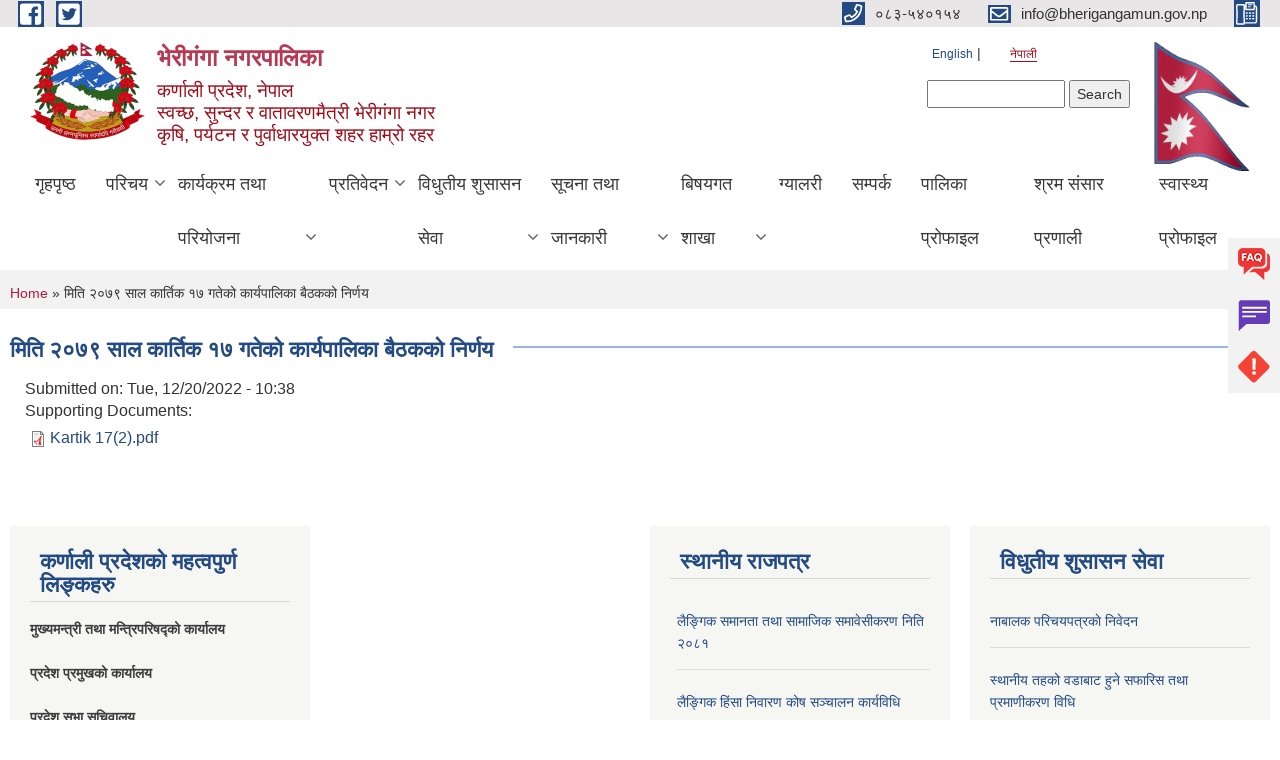

--- FILE ---
content_type: text/html; charset=utf-8
request_url: https://www.bherigangamun.gov.np/ne/content/%E0%A4%AE%E0%A4%BF%E0%A4%A4%E0%A4%BF-%E0%A5%A8%E0%A5%A6%E0%A5%AD%E0%A5%AF-%E0%A4%B8%E0%A4%BE%E0%A4%B2-%E0%A4%95%E0%A4%BE%E0%A4%B0%E0%A5%8D%E0%A4%A4%E0%A4%BF%E0%A4%95-%E0%A5%A7%E0%A5%AD-%E0%A4%97%E0%A4%A4%E0%A5%87%E0%A4%95%E0%A5%8B-%E0%A4%95%E0%A4%BE%E0%A4%B0%E0%A5%8D%E0%A4%AF%E0%A4%AA%E0%A4%BE%E0%A4%B2%E0%A4%BF%E0%A4%95%E0%A4%BE-%E0%A4%AC%E0%A5%88%E0%A4%A0%E0%A4%95%E0%A4%95%E0%A5%8B-%E0%A4%A8%E0%A4%BF%E0%A4%B0%E0%A5%8D%E0%A4%A3%E0%A4%AF?page=1
body_size: 10293
content:
<!DOCTYPE html PUBLIC "-//W3C//DTD XHTML+RDFa 1.0//EN"
  "http://www.w3.org/MarkUp/DTD/xhtml-rdfa-1.dtd">
<html xmlns="http://www.w3.org/1999/xhtml" xml:lang="ne" version="XHTML+RDFa 1.0" dir="ltr"
  xmlns:content="http://purl.org/rss/1.0/modules/content/"
  xmlns:dc="http://purl.org/dc/terms/"
  xmlns:foaf="http://xmlns.com/foaf/0.1/"
  xmlns:og="http://ogp.me/ns#"
  xmlns:rdfs="http://www.w3.org/2000/01/rdf-schema#"
  xmlns:sioc="http://rdfs.org/sioc/ns#"
  xmlns:sioct="http://rdfs.org/sioc/types#"
  xmlns:skos="http://www.w3.org/2004/02/skos/core#"
  xmlns:xsd="http://www.w3.org/2001/XMLSchema#">

<head profile="http://www.w3.org/1999/xhtml/vocab">
  <meta http-equiv="Content-Type" content="text/html; charset=utf-8" />
<meta name="Generator" content="Municipality Website" />
<link rel="canonical" href="/ne/content/%E0%A4%AE%E0%A4%BF%E0%A4%A4%E0%A4%BF-%E0%A5%A8%E0%A5%A6%E0%A5%AD%E0%A5%AF-%E0%A4%B8%E0%A4%BE%E0%A4%B2-%E0%A4%95%E0%A4%BE%E0%A4%B0%E0%A5%8D%E0%A4%A4%E0%A4%BF%E0%A4%95-%E0%A5%A7%E0%A5%AD-%E0%A4%97%E0%A4%A4%E0%A5%87%E0%A4%95%E0%A5%8B-%E0%A4%95%E0%A4%BE%E0%A4%B0%E0%A5%8D%E0%A4%AF%E0%A4%AA%E0%A4%BE%E0%A4%B2%E0%A4%BF%E0%A4%95%E0%A4%BE-%E0%A4%AC%E0%A5%88%E0%A4%A0%E0%A4%95%E0%A4%95%E0%A5%8B-%E0%A4%A8%E0%A4%BF%E0%A4%B0%E0%A5%8D%E0%A4%A3%E0%A4%AF" />
<link rel="shortlink" href="/ne/node/1006" />
<link rel="shortcut icon" href="https://www.bherigangamun.gov.np/misc/favicon.ico" type="image/vnd.microsoft.icon" />
<meta charset="UTF-8">
<meta name="theme-color" content="#053775">
<meta name="viewport" content="width=device-width, initial-scale=1, user-scalable=0,  target-densitydpi=device-dpi">
<title>मिति २०७९ साल कार्तिक १७  गतेको कार्यपालिका बैठकको निर्णय | भेरीगंगा नगरपालिका </title>
<meta property="og:image" content="http://202.45.144.235/sites/all/themes/newmun/oglogo.png">
<meta http-equiv="X-UA-Compatible" content="IE=edge">
<meta name="msapplication-TileColor" content="#ffffff">
<meta name="msapplication-TileImage" content="favicon/ms-icon-144x144.png">
<meta name="theme-color" content="#ffffff">

<!-- *************** Google Font *************** -->
<link href="https://fonts.googleapis.com/css?family=Poppins:300,400,500,600,700" rel="stylesheet">
<link href="https://fonts.googleapis.com/css?family=Mukta" rel="stylesheet">

<!-- *************** Font Awesome *************** -->
<link href="sites/all/themes/newmun/fonts/font-awesome-5-0-1/css/fontawesome-all.min.css" rel="stylesheet" type="text/css" />
<link type="text/css" rel="stylesheet" href="https://www.bherigangamun.gov.np/sites/bherigangamun.gov.np/files/css/css_xE-rWrJf-fncB6ztZfd2huxqgxu4WO-qwma6Xer30m4.css" media="all" />
<link type="text/css" rel="stylesheet" href="https://www.bherigangamun.gov.np/sites/bherigangamun.gov.np/files/css/css_qPYwmj9dJRqx2MuVKD-kKMmdHfKlJFmhfBNmzX3iZIU.css" media="all" />
<link type="text/css" rel="stylesheet" href="https://www.bherigangamun.gov.np/sites/bherigangamun.gov.np/files/css/css_Vsqp3p08P1hDtshZWKkjGiaDIidCVNSb276bG_Csm-A.css" media="all" />
<link type="text/css" rel="stylesheet" href="https://www.bherigangamun.gov.np/sites/bherigangamun.gov.np/files/css/css_TfrypkFCMMcGRbUPYhTJqsiQ_WCyTvaYBYsOxKrJrM4.css" media="all" />

<!--[if lte IE 7]>
<link type="text/css" rel="stylesheet" href="https://www.bherigangamun.gov.np/sites/all/themes/newmun-old/css/ie.css?t01np9" media="all" />
<![endif]-->

<!--[if IE 6]>
<link type="text/css" rel="stylesheet" href="https://www.bherigangamun.gov.np/sites/all/themes/newmun-old/css/ie6.css?t01np9" media="all" />
<![endif]-->

</head>
<body class="html not-front not-logged-in two-sidebars page-node page-node- page-node-1006 node-type-article i18n-ne triptych footer-columns" >
  <div id="skip-link">
    <a href="#main-content" class="element-invisible element-focusable">Skip to main content</a>
  </div>
        

<div class="sticky">
        <a href="/faq">
		<img src = "/sites/all/themes/newmun/img/icons/faq.png">            
            <span>FAQs</span>
        </a>
        <a href="/grievance">
            <img src="/sites/all/themes/newmun/img/icons/Group_215.png">            <span>Complain</span>
        </a>
		<a href="/problem-registration">
            <img src="/sites/all/themes/newmun/img/icons/Group_217.png">            <span>Problems</span>
        </a>
    </div>
    <header>
        <button id="menu-toggle">
            <div id="hamburger">
                <span></span>
                <span></span>
                <span></span>
            </div>
            <div id="cross">
                <span></span>
                <span></span>
            </div>
        </button>
        <div class="header-top">
            <div class="container flex-container">
                <div class="top-left">
                    <a href="https://bit.ly/2TyQLqp">
                      <img src="/sites/all/themes/newmun/img/icons/fb.png"> 
                    </a>

                    <a href="https://twitter.com/bheriganga">
                        <img src="/sites/all/themes/newmun/img/icons/tter.png">					       </a>
                    <div class="first">
                        <div class="translate">
                            <ul class="language-switcher-locale-url"><li class="en first"><a href="/en/content/%E0%A4%AE%E0%A4%BF%E0%A4%A4%E0%A4%BF-%E0%A5%A8%E0%A5%A6%E0%A5%AD%E0%A5%AF-%E0%A4%B8%E0%A4%BE%E0%A4%B2-%E0%A4%95%E0%A4%BE%E0%A4%B0%E0%A5%8D%E0%A4%A4%E0%A4%BF%E0%A4%95-%E0%A5%A7%E0%A5%AD-%E0%A4%97%E0%A4%A4%E0%A5%87%E0%A4%95%E0%A5%8B-%E0%A4%95%E0%A4%BE%E0%A4%B0%E0%A5%8D%E0%A4%AF%E0%A4%AA%E0%A4%BE%E0%A4%B2%E0%A4%BF%E0%A4%95%E0%A4%BE-%E0%A4%AC%E0%A5%88%E0%A4%A0%E0%A4%95%E0%A4%95%E0%A5%8B-%E0%A4%A8%E0%A4%BF%E0%A4%B0%E0%A5%8D%E0%A4%A3%E0%A4%AF" class="language-link" xml:lang="en">English</a></li>
<li class="ne last active"><a href="/ne/content/%E0%A4%AE%E0%A4%BF%E0%A4%A4%E0%A4%BF-%E0%A5%A8%E0%A5%A6%E0%A5%AD%E0%A5%AF-%E0%A4%B8%E0%A4%BE%E0%A4%B2-%E0%A4%95%E0%A4%BE%E0%A4%B0%E0%A5%8D%E0%A4%A4%E0%A4%BF%E0%A4%95-%E0%A5%A7%E0%A5%AD-%E0%A4%97%E0%A4%A4%E0%A5%87%E0%A4%95%E0%A5%8B-%E0%A4%95%E0%A4%BE%E0%A4%B0%E0%A5%8D%E0%A4%AF%E0%A4%AA%E0%A4%BE%E0%A4%B2%E0%A4%BF%E0%A4%95%E0%A4%BE-%E0%A4%AC%E0%A5%88%E0%A4%A0%E0%A4%95%E0%A4%95%E0%A5%8B-%E0%A4%A8%E0%A4%BF%E0%A4%B0%E0%A5%8D%E0%A4%A3%E0%A4%AF" class="language-link active" xml:lang="ne">नेपाली</a></li>
</ul>                        </div>
                        <button class="search-mobile">
                              <div class="region region-search-box">
    <div id="block-search-form" class="block block-search">

    
  <div class="content">
    <form action="/ne/content/%E0%A4%AE%E0%A4%BF%E0%A4%A4%E0%A4%BF-%E0%A5%A8%E0%A5%A6%E0%A5%AD%E0%A5%AF-%E0%A4%B8%E0%A4%BE%E0%A4%B2-%E0%A4%95%E0%A4%BE%E0%A4%B0%E0%A5%8D%E0%A4%A4%E0%A4%BF%E0%A4%95-%E0%A5%A7%E0%A5%AD-%E0%A4%97%E0%A4%A4%E0%A5%87%E0%A4%95%E0%A5%8B-%E0%A4%95%E0%A4%BE%E0%A4%B0%E0%A5%8D%E0%A4%AF%E0%A4%AA%E0%A4%BE%E0%A4%B2%E0%A4%BF%E0%A4%95%E0%A4%BE-%E0%A4%AC%E0%A5%88%E0%A4%A0%E0%A4%95%E0%A4%95%E0%A5%8B-%E0%A4%A8%E0%A4%BF%E0%A4%B0%E0%A5%8D%E0%A4%A3%E0%A4%AF?page=1" method="post" id="search-block-form" accept-charset="UTF-8"><div><div class="container-inline">
      <h2 class="element-invisible">Search form</h2>
    <div class="form-item form-type-textfield form-item-search-block-form">
  <label class="element-invisible" for="edit-search-block-form--2">Search </label>
 <input title="Enter the terms you wish to search for." type="text" id="edit-search-block-form--2" name="search_block_form" value="" size="15" maxlength="128" class="form-text" />
</div>
<div class="form-actions form-wrapper" id="edit-actions"><input type="submit" id="edit-submit" name="op" value="Search" class="form-submit" /></div><input type="hidden" name="form_build_id" value="form-pp8zMtQ8oaq_JjXtt5DdFUYpBTQyXA5TXqp4-83vd-U" />
<input type="hidden" name="form_id" value="search_block_form" />
</div>
</div></form>  </div>
</div>
  </div>
                            <button class="close">X</button>
                        </button>
                    </div>
                </div>
                <div class="top-right">

                    <a href="tel:०८३-५४०१५४ ">
                        <img src="/sites/all/themes/newmun/img/icons/Path_39.png">						
                        <span>०८३-५४०१५४ </span>
                    </a>
                    <a href="mailto:info@bherigangamun.gov.np">
					<img src="/sites/all/themes/newmun/img/icons/Path_38.png">					  
                        <span>info@bherigangamun.gov.np</span>
                    </a>
                    <a href="tel:">
                        <img src="/sites/all/themes/newmun/img/icons/Group_142.png">						
                        <span></span>
                    </a>
                    <!-- <button class="btn-search-toggler">
                        <img src="sites/all/themes/newmun/img/icons/icon-search.svg" alt="" class="svg">
                    </button> -->
                </div>
            </div>
            
        </div>
        <nav class="header-bottom">
            <div class="container flex-container">
                <div class="layer-1">
                    <a class="logo-mobile" href="/ne">
                       <img src="/sites/all/themes/newmun/new_logo.png">				   </a>
                    <a class="logo-main" href="/ne">
                        <img src="/sites/all/themes/newmun/new_logo.png" ">
                        <span>
                            <span>भेरीगंगा नगरपालिका </span>
                            <span>कर्णाली प्रदेश, नेपाल  <br> स्वच्छ, सुन्दर र वातावरणमैत्री भेरीगंगा नगर <br> कृषि, पर्यटन र पुर्वाधारयुक्त शहर हाम्रो रहर </span>
                        </span>
                    </a>
                    <div class="flex-row pull-right low-right">
                        <div class="first">
                            <div class="translate">
                            <ul class="language-switcher-locale-url"><li class="en first"><a href="/en/content/%E0%A4%AE%E0%A4%BF%E0%A4%A4%E0%A4%BF-%E0%A5%A8%E0%A5%A6%E0%A5%AD%E0%A5%AF-%E0%A4%B8%E0%A4%BE%E0%A4%B2-%E0%A4%95%E0%A4%BE%E0%A4%B0%E0%A5%8D%E0%A4%A4%E0%A4%BF%E0%A4%95-%E0%A5%A7%E0%A5%AD-%E0%A4%97%E0%A4%A4%E0%A5%87%E0%A4%95%E0%A5%8B-%E0%A4%95%E0%A4%BE%E0%A4%B0%E0%A5%8D%E0%A4%AF%E0%A4%AA%E0%A4%BE%E0%A4%B2%E0%A4%BF%E0%A4%95%E0%A4%BE-%E0%A4%AC%E0%A5%88%E0%A4%A0%E0%A4%95%E0%A4%95%E0%A5%8B-%E0%A4%A8%E0%A4%BF%E0%A4%B0%E0%A5%8D%E0%A4%A3%E0%A4%AF" class="language-link" xml:lang="en">English</a></li>
<li class="ne last active"><a href="/ne/content/%E0%A4%AE%E0%A4%BF%E0%A4%A4%E0%A4%BF-%E0%A5%A8%E0%A5%A6%E0%A5%AD%E0%A5%AF-%E0%A4%B8%E0%A4%BE%E0%A4%B2-%E0%A4%95%E0%A4%BE%E0%A4%B0%E0%A5%8D%E0%A4%A4%E0%A4%BF%E0%A4%95-%E0%A5%A7%E0%A5%AD-%E0%A4%97%E0%A4%A4%E0%A5%87%E0%A4%95%E0%A5%8B-%E0%A4%95%E0%A4%BE%E0%A4%B0%E0%A5%8D%E0%A4%AF%E0%A4%AA%E0%A4%BE%E0%A4%B2%E0%A4%BF%E0%A4%95%E0%A4%BE-%E0%A4%AC%E0%A5%88%E0%A4%A0%E0%A4%95%E0%A4%95%E0%A5%8B-%E0%A4%A8%E0%A4%BF%E0%A4%B0%E0%A5%8D%E0%A4%A3%E0%A4%AF" class="language-link active" xml:lang="ne">नेपाली</a></li>
</ul>  <div class="region region-search-box">
      <div class="region region-search-box">
    <div id="block-search-form" class="block block-search">

    
  <div class="content">
    <form action="/ne/content/%E0%A4%AE%E0%A4%BF%E0%A4%A4%E0%A4%BF-%E0%A5%A8%E0%A5%A6%E0%A5%AD%E0%A5%AF-%E0%A4%B8%E0%A4%BE%E0%A4%B2-%E0%A4%95%E0%A4%BE%E0%A4%B0%E0%A5%8D%E0%A4%A4%E0%A4%BF%E0%A4%95-%E0%A5%A7%E0%A5%AD-%E0%A4%97%E0%A4%A4%E0%A5%87%E0%A4%95%E0%A5%8B-%E0%A4%95%E0%A4%BE%E0%A4%B0%E0%A5%8D%E0%A4%AF%E0%A4%AA%E0%A4%BE%E0%A4%B2%E0%A4%BF%E0%A4%95%E0%A4%BE-%E0%A4%AC%E0%A5%88%E0%A4%A0%E0%A4%95%E0%A4%95%E0%A5%8B-%E0%A4%A8%E0%A4%BF%E0%A4%B0%E0%A5%8D%E0%A4%A3%E0%A4%AF?page=1" method="post" id="search-block-form" accept-charset="UTF-8"><div><div class="container-inline">
      <h2 class="element-invisible">Search form</h2>
    <div class="form-item form-type-textfield form-item-search-block-form">
  <label class="element-invisible" for="edit-search-block-form--2">Search </label>
 <input title="Enter the terms you wish to search for." type="text" id="edit-search-block-form--2" name="search_block_form" value="" size="15" maxlength="128" class="form-text" />
</div>
<div class="form-actions form-wrapper" id="edit-actions"><input type="submit" id="edit-submit" name="op" value="Search" class="form-submit" /></div><input type="hidden" name="form_build_id" value="form-pp8zMtQ8oaq_JjXtt5DdFUYpBTQyXA5TXqp4-83vd-U" />
<input type="hidden" name="form_id" value="search_block_form" />
</div>
</div></form>  </div>
</div>
  </div>
  </div>
							</div>
							 
                            </div>
												<div class="second">
                            <img style="max-width:100px;" src="https://mofaga.gov.np/images/np_flag.gif" alt="Local Government Logo">
                        </div>
						   <?php// endif; ?>
                    </div>
                </div>
                <div class="layer-2">
				<div class="col-md-12">
  <div class="region region-navigation">
    <div id="block-system-main-menu" class="block block-system block-menu">

    
  <div class="content">
    <ul class="main-nav"><li ><a href="/ne" title="">गृहपृष्ठ</a></li><li class=has-child><a href="/ne" title="">परिचय</a><ul class="custom-drop-menu gradient-bg-grey"><li ><a href="/ne/node/8">संक्षिप्त परिचय</a></li><li ><a href="/ne/node/6" title="">संगठनात्मक स्वरुप</a></li><li ><a href="/ne/elected-officials" title="">जनप्रतिनिधीहरू</a></li><li ><a href="/ne/staff" title="">कर्मचारीहरु</a></li><li ><a href="/ne/ward-profile" title="">वार्ड प्रोफाइल</a></li></ul></li><li class=has-child><a href="/ne" title="">कार्यक्रम तथा परियोजना</a><ul class="custom-drop-menu gradient-bg-grey"><li ><a href="/ne/budget-program" title="">बजेट तथा कार्यक्रम</a></li><li ><a href="/ne/plan-project" title="">योजना तथा परियोजना</a></li></ul></li><li class=has-child><a href="/ne" title="">प्रतिवेदन</a><ul class="custom-drop-menu gradient-bg-grey"><li ><a href="/ne/annual-progress-report" title="">वार्षिक प्रगति प्रतिवेदन</a></li><li ><a href="/ne/trimester-progress-report" title="">चौमासिक प्रगति प्रतिवेदन</a></li><li ><a href="/ne/audit-report" title="">लेखा परीक्षण प्रतिवेदन</a></li><li ><a href="/ne/monitoring-report" title="">अनुगमन प्रतिवेदन</a></li><li ><a href="/ne/public-hearing" title="">सार्वजनिक सुनुवाई</a></li><li ><a href="/ne/public-audit" title="">सार्वजनिक परीक्षण</a></li><li ><a href="/ne/social-audit" title="">सामाजिक परिक्षण</a></li><li ><a href="/ne/publications" title="">प्रकाशन</a></li><li ><a href="/ne/selfpublishing" title="">स्वत: प्रकाशन </a></li></ul></li><li class=has-child><a href="/ne" title="">विधुतीय शुसासन सेवा</a><ul class="custom-drop-menu gradient-bg-grey"><li ><a href="/ne/vital-registration" title="">घटना दर्ता</a></li><li ><a href="/ne/social-security" title="">सामाजिक सुरक्षा</a></li><li ><a href="/ne/citizen-charter" title="">नागरिक वडापत्र</a></li><li ><a href="/ne/application-letter" title="">निवेदनको ढाँचा</a></li></ul></li><li class=has-child><a href="/ne" title="">सूचना तथा जानकारी</a><ul class="custom-drop-menu gradient-bg-grey"><li class=has-child><a href="/ne/news-newspaper" title="">पत्रपत्रिका मा हामी</a><ul class="custom-drop-menu gradient-bg-grey"><li ><a href="/ne/news-newspaper" title="">पत्रपत्रिका </a></li><li ><a href="/ne/news-onlinenews" title="">अनलाइन पत्रिका</a></li></ul></li><li ><a href="/ne/news-notices" title="">सूचना तथा समाचार</a></li><li ><a href="/ne/public-procurement-tender-notices" title="">सार्वजनिक खरिद/बोलपत्र सूचना</a></li><li ><a href="/ne/act-law-directives" title="">ऐन कानुन निर्देशिका</a></li><li ><a href="/ne/tax-and-fees" title="">कर तथा शुल्कहरु</a></li><li class=has-child><a href="/ne/decisions" title="">निर्णयहरु</a><ul class="custom-drop-menu gradient-bg-grey"><li ><a href="/ne/municipal-board-decision" title="">कार्यपालिका बैठकका निर्णयहरू </a></li><li ><a href="/ne/municipal-council-decision" title="">नगर सभाका  निर्णयहरु</a></li><li ><a href="/ne/municipal-decision" title="">नगरपालिकाका निर्णयहरु</a></li></ul></li></ul></li><li class=has-child><a href="/ne" title="">बिषयगत शाखा</a><ul class="custom-drop-menu gradient-bg-grey"><li ><a href="/ne/news-agriculture" title="">कृषि</a></li><li ><a href="/ne/news-employment" title="">रोजगार सेवा केन्द्र</a></li><li ><a href="/ne/news-education" title="">शिक्षा </a></li><li ><a href="/ne/news-health" title="">स्वास्थ्य </a></li><li ><a href="/ne/news-animaldevelopment" title="">पशु विकास </a></li></ul></li><li ><a href="/ne/photo-gallery" title="">ग्यालरी</a></li><li ><a href="/ne/node/1">सम्पर्क</a></li><li ><a href="https://projects.karnali.gov.np/region/municipality/610" title="">पालिका प्रोफाइल </a></li><li ><a href="https://shramsansar.gov.np/" title="">श्रम संसार प्रणाली</a></li><li ><a href="http://103.233.56.101:5003/profiling/main/bheriganga" title="">स्वास्थ्य प्रोफाइल </a></li></ul>  </div>
</div>
  </div>
				</div>
				
                </div>
            </div>
            <span class="active-hover"></span>
        </nav>
    </header>
	<main>
		
    	     
			  <section class="page-title-breadcrumb">
            <div class="container flex-container">
              <div class="breadcrumb">
              <h2 class="element-invisible">You are here</h2><div class="breadcrumb"><a href="/ne">Home</a> » मिति २०७९ साल कार्तिक १७  गतेको कार्यपालिका बैठकको निर्णय</div>			  </div>
            </div>
        </section>
			
			 <section class=" introduction" style="margin-top:25px">
            <div class="container">
                <div class="row" style="margin-bottom:36px">
                    <div class="col-xs-12 col-sm-12 col-md-12{9">
                                                  <div class="intro">
                                <h3 class="section-title border">
                                    <span>
                                       	मिति २०७९ साल कार्तिक १७  गतेको कार्यपालिका बैठकको निर्णय   </span>
                                </h3>
                                
                            </div>

   <div class="region region-content">
    <div id="block-system-main" class="block block-system">

    
  <div class="content">
    <div id="node-1006" class="node node-article node-full clearfix" about="/ne/content/%E0%A4%AE%E0%A4%BF%E0%A4%A4%E0%A4%BF-%E0%A5%A8%E0%A5%A6%E0%A5%AD%E0%A5%AF-%E0%A4%B8%E0%A4%BE%E0%A4%B2-%E0%A4%95%E0%A4%BE%E0%A4%B0%E0%A5%8D%E0%A4%A4%E0%A4%BF%E0%A4%95-%E0%A5%A7%E0%A5%AD-%E0%A4%97%E0%A4%A4%E0%A5%87%E0%A4%95%E0%A5%8B-%E0%A4%95%E0%A4%BE%E0%A4%B0%E0%A5%8D%E0%A4%AF%E0%A4%AA%E0%A4%BE%E0%A4%B2%E0%A4%BF%E0%A4%95%E0%A4%BE-%E0%A4%AC%E0%A5%88%E0%A4%A0%E0%A4%95%E0%A4%95%E0%A5%8B-%E0%A4%A8%E0%A4%BF%E0%A4%B0%E0%A5%8D%E0%A4%A3%E0%A4%AF" typeof="sioc:Item foaf:Document">

      <span property="dc:title" content="मिति २०७९ साल कार्तिक १७  गतेको कार्यपालिका बैठकको निर्णय" class="rdf-meta element-hidden"></span>
      <div class="meta submitted">
    Submitted on: <span property="dc:date dc:created" content="2022-12-20T10:38:25+05:45" datatype="xsd:dateTime">Tue, 12/20/2022 - 10:38</span>    </div>
    <div class="field field-name-field-supporting-documents field-type-file field-label-above"><div class="field-label">Supporting Documents:&nbsp;</div><div class="field-items"><div class="field-item even"><span class="file"><img class="file-icon" alt="PDF icon" title="application/pdf" src="/modules/file/icons/application-pdf.png" /> <a href="https://www.bherigangamun.gov.np/sites/bherigangamun.gov.np/files/Kartik%2017%282%29.pdf" type="application/pdf; length=4639771">Kartik 17(2).pdf</a></span></div></div></div>  <div class="content clearfix">
  
     </div>
  	

  
  
</div>
  </div>
</div>
  </div>
          <div class="tabs">
                      </div>
         
                    </div>
					<!--	-->
					 	
				
			   </div>

				
			

            </div>
     
	   </section>
			
		<section style="margin-top:20px" >
		
<div id="blocks-wrapper">
<div class="container">
  <div class="row">

      <div id="workflow" class="clearfix">
            <div class="col-md-3"><div class="sidebar"></div></div>
            <div class="col-md-3"><div class="sidebar"></div></div>
            <div class="col-md-3"><div class="sidebar"></div></div>
            <div class="col-md-3"><div class="sidebar"></div></div>
      </div>

      <div id="triptych" class="clearfix">
            <div class="col-md-3"><div class="sidebar">  <div class="region region-triptych-first">
    <div id="block-block-9" class="block block-block">

  <h3 class="section-title">
                            <span>
                               कर्णाली प्रदेशको महत्वपुर्ण लिङ्कहरु		</span>
                        </h3>
  
  
  <div class="content">
    <p><a href="http://ocmcm.karnali.gov.np/"><strong>मुख्यमन्त्री तथा मन्त्रिपरिषद्को कार्यालय</strong></a><br />
<a href="http://oph.karnali.gov.np/"><strong>प्रदेश प्रमुखको कार्यालय</strong></a><br />
<a href="http://pga.karnali.gov.np/"><strong>प्रदेश सभा सचिवालय</strong></a><br />
<a href="http://moeap.karnali.gov.np/"><strong>आर्थिक मामिला तथा योजना मन्त्रालय</strong></a><br />
<a href="http://moial.karnali.gov.np/"><strong>आन्तरिक मामिला तथा कानून मन्त्रालय</strong></a><br />
<a href="http://mosd.karnali.gov.np/"><strong>सामाजिक विकास मन्त्रालय</strong></a><br />
<a href="http://molmac.karnali.gov.np/"><strong>भुमि व्यवस्था, कृषि तथा सहकारी मन्त्रालय</strong></a>  <br />
<a href="http://moitfe.karnali.gov.np/"><strong>उद्योग, पर्यटन, वन तथा वातावरण मन्त्रालय</strong></a><br />
<a href="https://mopiud.karnali.gov.np/"><strong>भौतिक पूर्वाधार विकास मन्त्रालय</strong></a><br />
<a href="https://pfco.karnali.gov.np/"><strong>प्रादेशिक लेखा नियन्त्रक कार्यालय</strong></a><br />
<a href="https://sites.google.com/view/educationclusterkarnali/"><strong>प्रदेश शिक्षा समुह </strong></a></p>
<p> </p>
  </div>
</div>
  </div>
</div></div>
            <div class="col-md-3"><div class="sidebar"></div></div>
            <div class="col-md-3"><div class="sidebar">  <div class="region region-triptych-third">
    <div id="block-views-news-events-block-12" class="block block-views">

  <h3 class="section-title">
                            <span>
                               स्थानीय राजपत्र 		</span>
                        </h3>
  
  
  <div class="content">
    <div class="view view-news-events view-id-news_events view-display-id-block_12 view-dom-id-f7a652eeba2609bdcdf2ff5bdb4d0bd9">
        
  
  
      <div class="view-content">
      <div class="item-list">    <ul>          <li class="views-row views-row-1 views-row-odd views-row-first">  
  <div class="views-field views-field-title">        <span class="field-content"><a href="/ne/content/%E0%A4%B2%E0%A5%88%E0%A4%99%E0%A5%8D%E0%A4%97%E0%A4%BF%E0%A4%95-%E0%A4%B8%E0%A4%AE%E0%A4%BE%E0%A4%A8%E0%A4%A4%E0%A4%BE-%E0%A4%A4%E0%A4%A5%E0%A4%BE-%E0%A4%B8%E0%A4%BE%E0%A4%AE%E0%A4%BE%E0%A4%9C%E0%A4%BF%E0%A4%95-%E0%A4%B8%E0%A4%AE%E0%A4%BE%E0%A4%B5%E0%A5%87%E0%A4%B8%E0%A5%80%E0%A4%95%E0%A4%B0%E0%A4%A3-%E0%A4%A8%E0%A4%BF%E0%A4%A4%E0%A4%BF-%E0%A5%A8%E0%A5%A6%E0%A5%AE%E0%A5%A7">लैङ्गिक समानता तथा सामाजिक समावेसीकरण निति २०८१</a></span>  </div></li>
          <li class="views-row views-row-2 views-row-even">  
  <div class="views-field views-field-title">        <span class="field-content"><a href="/ne/content/%E0%A4%B2%E0%A5%88%E0%A4%99%E0%A5%8D%E0%A4%97%E0%A4%BF%E0%A4%95-%E0%A4%B9%E0%A4%BF%E0%A4%82%E0%A4%B8%E0%A4%BE-%E0%A4%A8%E0%A4%BF%E0%A4%B5%E0%A4%BE%E0%A4%B0%E0%A4%A3-%E0%A4%95%E0%A5%8B%E0%A4%B7-%E0%A4%B8%E0%A4%9E%E0%A5%8D%E0%A4%9A%E0%A4%BE%E0%A4%B2%E0%A4%A8-%E0%A4%95%E0%A4%BE%E0%A4%B0%E0%A5%8D%E0%A4%AF%E0%A4%B5%E0%A4%BF%E0%A4%A7%E0%A4%BF-%E0%A5%A8%E0%A5%A6%E0%A5%AE%E0%A5%A7">लैङ्गिक हिंसा निवारण कोष सञ्चालन कार्यविधि २०८१</a></span>  </div></li>
          <li class="views-row views-row-3 views-row-odd">  
  <div class="views-field views-field-title">        <span class="field-content"><a href="/ne/content/%E0%A4%AD%E0%A5%87%E0%A4%B0%E0%A5%80%E0%A4%97%E0%A4%82%E0%A4%97%E0%A4%BE-%E0%A4%A8%E0%A4%97%E0%A4%B0%E0%A4%AA%E0%A4%BE%E0%A4%B2%E0%A4%BF%E0%A4%95%E0%A4%BE%E0%A4%95%E0%A5%8B-%E0%A4%AA%E0%A5%82%E0%A4%B0%E0%A5%8D%E0%A4%B5-%E0%A4%A8%E0%A4%BF%E0%A4%B0%E0%A5%8D%E0%A4%AE%E0%A4%BF%E0%A4%A4-%E0%A4%AD%E0%A4%B5%E0%A4%A8-%E0%A4%A8%E0%A4%BF%E0%A4%AF%E0%A4%AE%E0%A4%BF%E0%A4%A4-%E0%A4%A4%E0%A4%A5%E0%A4%BE-%E0%A4%85%E0%A4%AD%E0%A4%BF%E0%A4%B2%E0%A5%87%E0%A4%96%E0%A5%80%E0%A4%95%E0%A4%B0%E0%A4%A3-%E0%A4%B8%E0%A4%AE%E0%A5%8D%E0%A4%AC%E0%A4%A8%E0%A5%8D%E0%A4%A7%E0%A5%80-%E0%A4%95%E0%A4%BE%E0%A4%B0%E0%A5%8D%E0%A4%AF%E0%A4%B5%E0%A4%BF%E0%A4%A7%E0%A5%80%E0%A5%A8%E0%A5%A6%E0%A5%AE%E0%A5%A7-0">भेरीगंगा नगरपालिकाको पूर्व निर्मित भवन नियमित तथा अभिलेखीकरण सम्बन्धी कार्यविधी,२०८१</a></span>  </div></li>
          <li class="views-row views-row-4 views-row-even">  
  <div class="views-field views-field-title">        <span class="field-content"><a href="/ne/content/%E0%A4%AD%E0%A5%87%E0%A4%B0%E0%A5%80%E0%A4%97%E0%A4%82%E0%A4%97%E0%A4%BE-%E0%A4%A8%E0%A4%97%E0%A4%B0%E0%A4%AA%E0%A4%BE%E0%A4%B2%E0%A4%BF%E0%A4%95%E0%A4%BE%E0%A4%95%E0%A5%8B-%E0%A4%AE%E0%A4%BE%E0%A4%A8%E0%A4%B8%E0%A4%BF%E0%A4%95-%E0%A4%B8%E0%A5%8D%E0%A4%B5%E0%A4%BE%E0%A4%B8%E0%A5%8D%E0%A4%A5%E0%A5%8D%E0%A4%AF-%E0%A4%B8%E0%A4%B9%E0%A4%BE%E0%A4%AF%E0%A4%A4%E0%A4%BE-%E0%A4%95%E0%A5%8B%E0%A4%B7-%E0%A4%B8%E0%A4%9E%E0%A5%8D%E0%A4%9A%E0%A4%BE%E0%A4%B2%E0%A4%A8-%E0%A4%95%E0%A4%BE%E0%A4%B0%E0%A5%8D%E0%A4%AF%E0%A4%B5%E0%A4%BF%E0%A4%A7%E0%A4%BF-%E0%A5%A8%E0%A5%A6%E0%A5%AE%E0%A5%A7-0">भेरीगंगा नगरपालिकाको मानसिक स्वास्थ्य सहायता कोष सञ्चालन कार्यविधि २०८१ </a></span>  </div></li>
          <li class="views-row views-row-5 views-row-odd">  
  <div class="views-field views-field-title">        <span class="field-content"><a href="/ne/content/%E0%A4%AD%E0%A4%B5%E0%A4%A8-%E0%A4%A8%E0%A4%BF%E0%A4%B0%E0%A5%8D%E0%A4%AE%E0%A4%BE%E0%A4%A3-%E0%A4%85%E0%A4%A8%E0%A5%81%E0%A4%AE%E0%A4%A4%E0%A4%BF-%E0%A4%B8%E0%A4%AE%E0%A5%8D%E0%A4%AC%E0%A4%A8%E0%A5%8D%E0%A4%A7%E0%A5%80-%E0%A4%95%E0%A4%BE%E0%A4%B0%E0%A5%8D%E0%A4%AF%E0%A4%B5%E0%A4%BF%E0%A4%A7%E0%A4%BF-%E0%A5%A8%E0%A5%A6%E0%A5%AE%E0%A5%A7-0">भवन निर्माण अनुमति सम्बन्धी कार्यविधि, २०८१ </a></span>  </div></li>
          <li class="views-row views-row-6 views-row-even">  
  <div class="views-field views-field-title">        <span class="field-content"><a href="/ne/content/%E0%A4%AD%E0%A5%87%E0%A4%B0%E0%A5%80%E0%A4%97%E0%A4%82%E0%A4%97%E0%A4%BE-%E0%A4%A8%E0%A4%97%E0%A4%B0%E0%A4%AA%E0%A4%BE%E0%A4%B2%E0%A4%BF%E0%A4%95%E0%A4%BE-%E0%A4%95%E0%A5%8D%E0%A4%B7%E0%A5%87%E0%A4%A4%E0%A5%8D%E0%A4%B0%E0%A4%AD%E0%A4%BF%E0%A4%A4%E0%A5%8D%E0%A4%B0-%E0%A4%AC%E0%A4%B8%E0%A5%8B%E0%A4%AC%E0%A4%BE%E0%A4%B8-%E0%A4%97%E0%A4%B0%E0%A5%8D%E0%A4%A8%E0%A5%87-%E0%A4%B8%E0%A4%AE%E0%A5%81%E0%A4%A6%E0%A4%BE%E0%A4%AF%E0%A4%95%E0%A5%8B-%E0%A4%9C%E0%A5%80%E0%A4%B5%E0%A4%A8%E0%A4%B8%E0%A5%8D%E0%A4%A4%E0%A4%B0-%E0%A4%B8%E0%A5%81%E0%A4%A7%E0%A4%BE%E0%A4%B0%E0%A4%95%E0%A4%BE-%E0%A4%B2%E0%A4%BE%E0%A4%97%E0%A4%BF-%E0%A4%98%E0%A5%81%E0%A4%AE%E0%A5%8D%E0%A4%A4%E0%A5%80%E0%A4%95%E0%A5%8B%E0%A4%B7-0">भेरीगंगा नगरपालिका क्षेत्रभित्र बसोबास गर्ने समुदायको जीवनस्तर सुधारका लागि घुम्तीकोष परिचालन कार्यविधि,२०८१ </a></span>  </div></li>
          <li class="views-row views-row-7 views-row-odd views-row-last">  
  <div class="views-field views-field-title">        <span class="field-content"><a href="/ne/content/%E0%A4%AD%E0%A5%87%E0%A4%B0%E0%A5%80%E0%A4%97%E0%A4%82%E0%A4%97%E0%A4%BE-%E0%A4%A8%E0%A4%97%E0%A4%B0%E0%A4%AA%E0%A4%BE%E0%A4%B2%E0%A4%BF%E0%A4%95%E0%A4%BE%E0%A4%95%E0%A5%8B-%E0%A4%89%E0%A4%AA%E0%A4%AD%E0%A5%8B%E0%A4%95%E0%A5%8D%E0%A4%A4%E0%A4%BE-%E0%A4%B8%E0%A4%AE%E0%A4%BF%E0%A4%A4%E0%A4%BF-%E0%A4%A6%E0%A4%B0%E0%A5%8D%E0%A4%A4%E0%A4%BE-%E0%A4%B8%E0%A4%AE%E0%A5%8D%E0%A4%AC%E0%A4%A8%E0%A5%8D%E0%A4%A7%E0%A5%80-%E0%A4%95%E0%A4%BE%E0%A4%B0%E0%A5%8D%E0%A4%AF%E0%A4%B5%E0%A4%BF%E0%A4%A7%E0%A4%BF-%E0%A5%A8%E0%A5%A6%E0%A5%AE%E0%A5%A7-0">भेरीगंगा नगरपालिकाको उपभोक्ता समिति दर्ता सम्बन्धी कार्यविधि, २०८१</a></span>  </div></li>
      </ul></div>    </div>
  
      <h2 class="element-invisible">Pages</h2><div class="item-list"><ul class="pager"><li class="pager-first first"><a title="Go to first page" href="/ne/content/%E0%A4%AE%E0%A4%BF%E0%A4%A4%E0%A4%BF-%E0%A5%A8%E0%A5%A6%E0%A5%AD%E0%A5%AF-%E0%A4%B8%E0%A4%BE%E0%A4%B2-%E0%A4%95%E0%A4%BE%E0%A4%B0%E0%A5%8D%E0%A4%A4%E0%A4%BF%E0%A4%95-%E0%A5%A7%E0%A5%AD-%E0%A4%97%E0%A4%A4%E0%A5%87%E0%A4%95%E0%A5%8B-%E0%A4%95%E0%A4%BE%E0%A4%B0%E0%A5%8D%E0%A4%AF%E0%A4%AA%E0%A4%BE%E0%A4%B2%E0%A4%BF%E0%A4%95%E0%A4%BE-%E0%A4%AC%E0%A5%88%E0%A4%A0%E0%A4%95%E0%A4%95%E0%A5%8B-%E0%A4%A8%E0%A4%BF%E0%A4%B0%E0%A5%8D%E0%A4%A3%E0%A4%AF">« first</a></li>
<li class="pager-previous"><a title="Go to previous page" href="/ne/content/%E0%A4%AE%E0%A4%BF%E0%A4%A4%E0%A4%BF-%E0%A5%A8%E0%A5%A6%E0%A5%AD%E0%A5%AF-%E0%A4%B8%E0%A4%BE%E0%A4%B2-%E0%A4%95%E0%A4%BE%E0%A4%B0%E0%A5%8D%E0%A4%A4%E0%A4%BF%E0%A4%95-%E0%A5%A7%E0%A5%AD-%E0%A4%97%E0%A4%A4%E0%A5%87%E0%A4%95%E0%A5%8B-%E0%A4%95%E0%A4%BE%E0%A4%B0%E0%A5%8D%E0%A4%AF%E0%A4%AA%E0%A4%BE%E0%A4%B2%E0%A4%BF%E0%A4%95%E0%A4%BE-%E0%A4%AC%E0%A5%88%E0%A4%A0%E0%A4%95%E0%A4%95%E0%A5%8B-%E0%A4%A8%E0%A4%BF%E0%A4%B0%E0%A5%8D%E0%A4%A3%E0%A4%AF">‹ previous</a></li>
<li class="pager-item"><a title="Go to page 1" href="/ne/content/%E0%A4%AE%E0%A4%BF%E0%A4%A4%E0%A4%BF-%E0%A5%A8%E0%A5%A6%E0%A5%AD%E0%A5%AF-%E0%A4%B8%E0%A4%BE%E0%A4%B2-%E0%A4%95%E0%A4%BE%E0%A4%B0%E0%A5%8D%E0%A4%A4%E0%A4%BF%E0%A4%95-%E0%A5%A7%E0%A5%AD-%E0%A4%97%E0%A4%A4%E0%A5%87%E0%A4%95%E0%A5%8B-%E0%A4%95%E0%A4%BE%E0%A4%B0%E0%A5%8D%E0%A4%AF%E0%A4%AA%E0%A4%BE%E0%A4%B2%E0%A4%BF%E0%A4%95%E0%A4%BE-%E0%A4%AC%E0%A5%88%E0%A4%A0%E0%A4%95%E0%A4%95%E0%A5%8B-%E0%A4%A8%E0%A4%BF%E0%A4%B0%E0%A5%8D%E0%A4%A3%E0%A4%AF">1</a></li>
<li class="pager-current">2</li>
<li class="pager-item"><a title="Go to page 3" href="/ne/content/%E0%A4%AE%E0%A4%BF%E0%A4%A4%E0%A4%BF-%E0%A5%A8%E0%A5%A6%E0%A5%AD%E0%A5%AF-%E0%A4%B8%E0%A4%BE%E0%A4%B2-%E0%A4%95%E0%A4%BE%E0%A4%B0%E0%A5%8D%E0%A4%A4%E0%A4%BF%E0%A4%95-%E0%A5%A7%E0%A5%AD-%E0%A4%97%E0%A4%A4%E0%A5%87%E0%A4%95%E0%A5%8B-%E0%A4%95%E0%A4%BE%E0%A4%B0%E0%A5%8D%E0%A4%AF%E0%A4%AA%E0%A4%BE%E0%A4%B2%E0%A4%BF%E0%A4%95%E0%A4%BE-%E0%A4%AC%E0%A5%88%E0%A4%A0%E0%A4%95%E0%A4%95%E0%A5%8B-%E0%A4%A8%E0%A4%BF%E0%A4%B0%E0%A5%8D%E0%A4%A3%E0%A4%AF?page=2">3</a></li>
<li class="pager-item"><a title="Go to page 4" href="/ne/content/%E0%A4%AE%E0%A4%BF%E0%A4%A4%E0%A4%BF-%E0%A5%A8%E0%A5%A6%E0%A5%AD%E0%A5%AF-%E0%A4%B8%E0%A4%BE%E0%A4%B2-%E0%A4%95%E0%A4%BE%E0%A4%B0%E0%A5%8D%E0%A4%A4%E0%A4%BF%E0%A4%95-%E0%A5%A7%E0%A5%AD-%E0%A4%97%E0%A4%A4%E0%A5%87%E0%A4%95%E0%A5%8B-%E0%A4%95%E0%A4%BE%E0%A4%B0%E0%A5%8D%E0%A4%AF%E0%A4%AA%E0%A4%BE%E0%A4%B2%E0%A4%BF%E0%A4%95%E0%A4%BE-%E0%A4%AC%E0%A5%88%E0%A4%A0%E0%A4%95%E0%A4%95%E0%A5%8B-%E0%A4%A8%E0%A4%BF%E0%A4%B0%E0%A5%8D%E0%A4%A3%E0%A4%AF?page=3">4</a></li>
<li class="pager-item"><a title="Go to page 5" href="/ne/content/%E0%A4%AE%E0%A4%BF%E0%A4%A4%E0%A4%BF-%E0%A5%A8%E0%A5%A6%E0%A5%AD%E0%A5%AF-%E0%A4%B8%E0%A4%BE%E0%A4%B2-%E0%A4%95%E0%A4%BE%E0%A4%B0%E0%A5%8D%E0%A4%A4%E0%A4%BF%E0%A4%95-%E0%A5%A7%E0%A5%AD-%E0%A4%97%E0%A4%A4%E0%A5%87%E0%A4%95%E0%A5%8B-%E0%A4%95%E0%A4%BE%E0%A4%B0%E0%A5%8D%E0%A4%AF%E0%A4%AA%E0%A4%BE%E0%A4%B2%E0%A4%BF%E0%A4%95%E0%A4%BE-%E0%A4%AC%E0%A5%88%E0%A4%A0%E0%A4%95%E0%A4%95%E0%A5%8B-%E0%A4%A8%E0%A4%BF%E0%A4%B0%E0%A5%8D%E0%A4%A3%E0%A4%AF?page=4">5</a></li>
<li class="pager-item"><a title="Go to page 6" href="/ne/content/%E0%A4%AE%E0%A4%BF%E0%A4%A4%E0%A4%BF-%E0%A5%A8%E0%A5%A6%E0%A5%AD%E0%A5%AF-%E0%A4%B8%E0%A4%BE%E0%A4%B2-%E0%A4%95%E0%A4%BE%E0%A4%B0%E0%A5%8D%E0%A4%A4%E0%A4%BF%E0%A4%95-%E0%A5%A7%E0%A5%AD-%E0%A4%97%E0%A4%A4%E0%A5%87%E0%A4%95%E0%A5%8B-%E0%A4%95%E0%A4%BE%E0%A4%B0%E0%A5%8D%E0%A4%AF%E0%A4%AA%E0%A4%BE%E0%A4%B2%E0%A4%BF%E0%A4%95%E0%A4%BE-%E0%A4%AC%E0%A5%88%E0%A4%A0%E0%A4%95%E0%A4%95%E0%A5%8B-%E0%A4%A8%E0%A4%BF%E0%A4%B0%E0%A5%8D%E0%A4%A3%E0%A4%AF?page=5">6</a></li>
<li class="pager-item"><a title="Go to page 7" href="/ne/content/%E0%A4%AE%E0%A4%BF%E0%A4%A4%E0%A4%BF-%E0%A5%A8%E0%A5%A6%E0%A5%AD%E0%A5%AF-%E0%A4%B8%E0%A4%BE%E0%A4%B2-%E0%A4%95%E0%A4%BE%E0%A4%B0%E0%A5%8D%E0%A4%A4%E0%A4%BF%E0%A4%95-%E0%A5%A7%E0%A5%AD-%E0%A4%97%E0%A4%A4%E0%A5%87%E0%A4%95%E0%A5%8B-%E0%A4%95%E0%A4%BE%E0%A4%B0%E0%A5%8D%E0%A4%AF%E0%A4%AA%E0%A4%BE%E0%A4%B2%E0%A4%BF%E0%A4%95%E0%A4%BE-%E0%A4%AC%E0%A5%88%E0%A4%A0%E0%A4%95%E0%A4%95%E0%A5%8B-%E0%A4%A8%E0%A4%BF%E0%A4%B0%E0%A5%8D%E0%A4%A3%E0%A4%AF?page=6">7</a></li>
<li class="pager-item"><a title="Go to page 8" href="/ne/content/%E0%A4%AE%E0%A4%BF%E0%A4%A4%E0%A4%BF-%E0%A5%A8%E0%A5%A6%E0%A5%AD%E0%A5%AF-%E0%A4%B8%E0%A4%BE%E0%A4%B2-%E0%A4%95%E0%A4%BE%E0%A4%B0%E0%A5%8D%E0%A4%A4%E0%A4%BF%E0%A4%95-%E0%A5%A7%E0%A5%AD-%E0%A4%97%E0%A4%A4%E0%A5%87%E0%A4%95%E0%A5%8B-%E0%A4%95%E0%A4%BE%E0%A4%B0%E0%A5%8D%E0%A4%AF%E0%A4%AA%E0%A4%BE%E0%A4%B2%E0%A4%BF%E0%A4%95%E0%A4%BE-%E0%A4%AC%E0%A5%88%E0%A4%A0%E0%A4%95%E0%A4%95%E0%A5%8B-%E0%A4%A8%E0%A4%BF%E0%A4%B0%E0%A5%8D%E0%A4%A3%E0%A4%AF?page=7">8</a></li>
<li class="pager-item"><a title="Go to page 9" href="/ne/content/%E0%A4%AE%E0%A4%BF%E0%A4%A4%E0%A4%BF-%E0%A5%A8%E0%A5%A6%E0%A5%AD%E0%A5%AF-%E0%A4%B8%E0%A4%BE%E0%A4%B2-%E0%A4%95%E0%A4%BE%E0%A4%B0%E0%A5%8D%E0%A4%A4%E0%A4%BF%E0%A4%95-%E0%A5%A7%E0%A5%AD-%E0%A4%97%E0%A4%A4%E0%A5%87%E0%A4%95%E0%A5%8B-%E0%A4%95%E0%A4%BE%E0%A4%B0%E0%A5%8D%E0%A4%AF%E0%A4%AA%E0%A4%BE%E0%A4%B2%E0%A4%BF%E0%A4%95%E0%A4%BE-%E0%A4%AC%E0%A5%88%E0%A4%A0%E0%A4%95%E0%A4%95%E0%A5%8B-%E0%A4%A8%E0%A4%BF%E0%A4%B0%E0%A5%8D%E0%A4%A3%E0%A4%AF?page=8">9</a></li>
<li class="pager-next"><a title="Go to next page" href="/ne/content/%E0%A4%AE%E0%A4%BF%E0%A4%A4%E0%A4%BF-%E0%A5%A8%E0%A5%A6%E0%A5%AD%E0%A5%AF-%E0%A4%B8%E0%A4%BE%E0%A4%B2-%E0%A4%95%E0%A4%BE%E0%A4%B0%E0%A5%8D%E0%A4%A4%E0%A4%BF%E0%A4%95-%E0%A5%A7%E0%A5%AD-%E0%A4%97%E0%A4%A4%E0%A5%87%E0%A4%95%E0%A5%8B-%E0%A4%95%E0%A4%BE%E0%A4%B0%E0%A5%8D%E0%A4%AF%E0%A4%AA%E0%A4%BE%E0%A4%B2%E0%A4%BF%E0%A4%95%E0%A4%BE-%E0%A4%AC%E0%A5%88%E0%A4%A0%E0%A4%95%E0%A4%95%E0%A5%8B-%E0%A4%A8%E0%A4%BF%E0%A4%B0%E0%A5%8D%E0%A4%A3%E0%A4%AF?page=2">next ›</a></li>
<li class="pager-last last"><a title="Go to last page" href="/ne/content/%E0%A4%AE%E0%A4%BF%E0%A4%A4%E0%A4%BF-%E0%A5%A8%E0%A5%A6%E0%A5%AD%E0%A5%AF-%E0%A4%B8%E0%A4%BE%E0%A4%B2-%E0%A4%95%E0%A4%BE%E0%A4%B0%E0%A5%8D%E0%A4%A4%E0%A4%BF%E0%A4%95-%E0%A5%A7%E0%A5%AD-%E0%A4%97%E0%A4%A4%E0%A5%87%E0%A4%95%E0%A5%8B-%E0%A4%95%E0%A4%BE%E0%A4%B0%E0%A5%8D%E0%A4%AF%E0%A4%AA%E0%A4%BE%E0%A4%B2%E0%A4%BF%E0%A4%95%E0%A4%BE-%E0%A4%AC%E0%A5%88%E0%A4%A0%E0%A4%95%E0%A4%95%E0%A5%8B-%E0%A4%A8%E0%A4%BF%E0%A4%B0%E0%A5%8D%E0%A4%A3%E0%A4%AF?page=8">last »</a></li>
</ul></div>  
  
  
  
  
</div>  </div>
</div>
  </div>
</div></div>
            <div class="col-md-3"><div class="sidebar">  <div class="region region-triptych-last">
    <div id="block-views-documents-block-1" class="block block-views">

  <h3 class="section-title">
                            <span>
                               विधुतीय शुसासन सेवा		</span>
                        </h3>
  
  
  <div class="content">
    <div class="view view-documents view-id-documents view-display-id-block_1 view-dom-id-ee76eec409df46b661da0d5724c27b76">
        
  
  
      <div class="view-content">
        <div class="views-row views-row-1 views-row-odd views-row-first">
      
  <div class="views-field views-field-title">        <span class="field-content"><a href="/ne/content/%E0%A4%A8%E0%A4%BE%E0%A4%AC%E0%A4%BE%E0%A4%B2%E0%A4%95-%E0%A4%AA%E0%A4%B0%E0%A4%BF%E0%A4%9A%E0%A4%AF%E0%A4%AA%E0%A4%A4%E0%A5%8D%E0%A4%B0%E0%A4%95%E0%A4%BE%E0%A5%87-%E0%A4%A8%E0%A4%BF%E0%A4%B5%E0%A5%87%E0%A4%A6%E0%A4%A8">नाबालक परिचयपत्रकाे निवेदन</a></span>  </div>  </div>
  <div class="views-row views-row-2 views-row-even">
      
  <div class="views-field views-field-title">        <span class="field-content"><a href="/ne/content/%E0%A4%B8%E0%A5%8D%E0%A4%A5%E0%A4%BE%E0%A4%A8%E0%A5%80%E0%A4%AF-%E0%A4%A4%E0%A4%B9%E0%A4%95%E0%A5%8B-%E0%A4%B5%E0%A4%A1%E0%A4%BE%E0%A4%AC%E0%A4%BE%E0%A4%9F-%E0%A4%B9%E0%A5%81%E0%A4%A8%E0%A5%87-%E0%A4%B8%E0%A4%AB%E0%A4%BE%E0%A4%B0%E0%A4%BF%E0%A4%B8-%E0%A4%A4%E0%A4%A5%E0%A4%BE-%E0%A4%AA%E0%A5%8D%E0%A4%B0%E0%A4%AE%E0%A4%BE%E0%A4%A3%E0%A5%80%E0%A4%95%E0%A4%B0%E0%A4%A3-%E0%A4%B5%E0%A4%BF%E0%A4%A7%E0%A4%BF">स्थानीय तहको वडाबाट हुने सफारिस तथा प्रमाणीकरण विधि </a></span>  </div>  </div>
  <div class="views-row views-row-3 views-row-odd">
      
  <div class="views-field views-field-title">        <span class="field-content"><a href="/ne/content/%E0%A4%B5%E0%A4%BF%E0%A4%B7%E0%A4%AF%E0%A4%97%E0%A4%A4-%E0%A4%B8%E0%A4%AE%E0%A4%BF%E0%A4%A4%E0%A4%BF%E0%A4%95%E0%A5%8B-%E0%A4%A8%E0%A4%BE%E0%A4%AE-%E0%A4%B0-%E0%A4%B8%E0%A4%AE%E0%A5%8D%E0%A4%AA%E0%A4%B0%E0%A5%8D%E0%A4%95-%E0%A4%A8%E0%A4%AE%E0%A5%8D%E0%A4%AC%E0%A4%B0">विषयगत समितिको नाम र सम्पर्क नम्बर</a></span>  </div>  </div>
  <div class="views-row views-row-4 views-row-even">
      
  <div class="views-field views-field-title">        <span class="field-content"><a href="/ne/content/%E0%A4%B5%E0%A5%83%E0%A4%B9%E0%A4%A4-%E0%A4%A8%E0%A4%97%E0%A4%B0-%E0%A4%B5%E0%A4%BF%E0%A4%95%E0%A4%BE%E0%A4%B8-%E0%A4%AF%E0%A5%8B%E0%A4%9C%E0%A4%A8%E0%A4%BE-%E0%A5%A8%E0%A5%A6%E0%A5%AD%E0%A5%AB">वृहत नगर विकास योजना २०७५</a></span>  </div>  </div>
  <div class="views-row views-row-5 views-row-odd">
      
  <div class="views-field views-field-title">        <span class="field-content"><a href="/ne/content/%E0%A4%B0%E0%A4%BE%E0%A4%B7%E0%A5%8D%E0%A4%9F%E0%A5%8D%E0%A4%B0%E0%A4%BF%E0%A4%AF-%E0%A4%A6%E0%A4%B2%E0%A4%BF%E0%A4%A4-%E0%A4%86%E0%A4%AF%E0%A5%8B%E0%A4%97%E0%A4%A6%E0%A5%8D%E0%A4%B5%E0%A4%BE%E0%A4%B0%E0%A4%BE-%E0%A4%B8%E0%A5%82%E0%A4%9A%E0%A4%BF%E0%A4%95%E0%A5%83%E0%A4%A4-%E0%A4%97%E0%A4%B0%E0%A4%BF%E0%A4%8F%E0%A4%95%E0%A4%BE-%E0%A4%A6%E0%A4%B2%E0%A4%BF%E0%A4%A4-%E0%A4%9C%E0%A4%BE%E0%A4%A4%E0%A5%80%E0%A4%AF-%E0%A4%85%E0%A4%A8%E0%A5%81%E0%A4%B8%E0%A5%82%E0%A4%9A%E0%A5%80%E0%A4%95%E0%A5%8B-%E0%A4%B5%E0%A4%BF%E0%A4%B5%E0%A4%B0%E0%A4%A3">राष्ट्रिय दलित आयोगद्वारा सूचिकृत गरिएका दलित जातीय अनुसूचीको विवरण</a></span>  </div>  </div>
  <div class="views-row views-row-6 views-row-even">
      
  <div class="views-field views-field-title">        <span class="field-content"><a href="/ne/content/%E0%A4%B8%E0%A5%8D%E0%A4%A5%E0%A4%BE%E0%A4%A8%E0%A5%80%E0%A4%AF-%E0%A4%B8%E0%A4%B0%E0%A4%95%E0%A4%BE%E0%A4%B0-%E0%A4%B8%E0%A4%82%E0%A4%9A%E0%A4%BE%E0%A4%B2%E0%A4%A8-%E0%A4%90%E0%A4%A8-%E0%A5%A8%E0%A5%A6%E0%A5%AD%E0%A5%AA-0">स्थानीय सरकार संचालन ऐन, २०७४</a></span>  </div>  </div>
  <div class="views-row views-row-7 views-row-odd views-row-last">
      
  <div class="views-field views-field-title">        <span class="field-content"><a href="/ne/content/%E0%A4%B8%E0%A4%BE%E0%A4%AE%E0%A4%BE%E0%A4%9C%E0%A4%BF%E0%A4%95-%E0%A4%B8%E0%A5%81%E0%A4%B0%E0%A4%95%E0%A5%8D%E0%A4%B7%E0%A4%BE-%E0%A4%B8%E0%A4%82%E0%A4%9A%E0%A4%BE%E0%A4%B2%E0%A4%A8-%E0%A4%95%E0%A4%BE%E0%A4%B0%E0%A5%8D%E0%A4%AF%E0%A4%B5%E0%A4%BF%E0%A4%A7%E0%A4%BF-%E0%A5%A8%E0%A5%A6%E0%A5%AD%E0%A5%AB">सामाजिक सुरक्षा संचालन कार्यविधि २०७५</a></span>  </div>  </div>
    </div>
  
      <h2 class="element-invisible">Pages</h2><div class="item-list"><ul class="pager"><li class="pager-first first"><a title="Go to first page" href="/ne/content/%E0%A4%AE%E0%A4%BF%E0%A4%A4%E0%A4%BF-%E0%A5%A8%E0%A5%A6%E0%A5%AD%E0%A5%AF-%E0%A4%B8%E0%A4%BE%E0%A4%B2-%E0%A4%95%E0%A4%BE%E0%A4%B0%E0%A5%8D%E0%A4%A4%E0%A4%BF%E0%A4%95-%E0%A5%A7%E0%A5%AD-%E0%A4%97%E0%A4%A4%E0%A5%87%E0%A4%95%E0%A5%8B-%E0%A4%95%E0%A4%BE%E0%A4%B0%E0%A5%8D%E0%A4%AF%E0%A4%AA%E0%A4%BE%E0%A4%B2%E0%A4%BF%E0%A4%95%E0%A4%BE-%E0%A4%AC%E0%A5%88%E0%A4%A0%E0%A4%95%E0%A4%95%E0%A5%8B-%E0%A4%A8%E0%A4%BF%E0%A4%B0%E0%A5%8D%E0%A4%A3%E0%A4%AF">« first</a></li>
<li class="pager-previous"><a title="Go to previous page" href="/ne/content/%E0%A4%AE%E0%A4%BF%E0%A4%A4%E0%A4%BF-%E0%A5%A8%E0%A5%A6%E0%A5%AD%E0%A5%AF-%E0%A4%B8%E0%A4%BE%E0%A4%B2-%E0%A4%95%E0%A4%BE%E0%A4%B0%E0%A5%8D%E0%A4%A4%E0%A4%BF%E0%A4%95-%E0%A5%A7%E0%A5%AD-%E0%A4%97%E0%A4%A4%E0%A5%87%E0%A4%95%E0%A5%8B-%E0%A4%95%E0%A4%BE%E0%A4%B0%E0%A5%8D%E0%A4%AF%E0%A4%AA%E0%A4%BE%E0%A4%B2%E0%A4%BF%E0%A4%95%E0%A4%BE-%E0%A4%AC%E0%A5%88%E0%A4%A0%E0%A4%95%E0%A4%95%E0%A5%8B-%E0%A4%A8%E0%A4%BF%E0%A4%B0%E0%A5%8D%E0%A4%A3%E0%A4%AF">‹ previous</a></li>
<li class="pager-item"><a title="Go to page 1" href="/ne/content/%E0%A4%AE%E0%A4%BF%E0%A4%A4%E0%A4%BF-%E0%A5%A8%E0%A5%A6%E0%A5%AD%E0%A5%AF-%E0%A4%B8%E0%A4%BE%E0%A4%B2-%E0%A4%95%E0%A4%BE%E0%A4%B0%E0%A5%8D%E0%A4%A4%E0%A4%BF%E0%A4%95-%E0%A5%A7%E0%A5%AD-%E0%A4%97%E0%A4%A4%E0%A5%87%E0%A4%95%E0%A5%8B-%E0%A4%95%E0%A4%BE%E0%A4%B0%E0%A5%8D%E0%A4%AF%E0%A4%AA%E0%A4%BE%E0%A4%B2%E0%A4%BF%E0%A4%95%E0%A4%BE-%E0%A4%AC%E0%A5%88%E0%A4%A0%E0%A4%95%E0%A4%95%E0%A5%8B-%E0%A4%A8%E0%A4%BF%E0%A4%B0%E0%A5%8D%E0%A4%A3%E0%A4%AF">1</a></li>
<li class="pager-current">2</li>
<li class="pager-item"><a title="Go to page 3" href="/ne/content/%E0%A4%AE%E0%A4%BF%E0%A4%A4%E0%A4%BF-%E0%A5%A8%E0%A5%A6%E0%A5%AD%E0%A5%AF-%E0%A4%B8%E0%A4%BE%E0%A4%B2-%E0%A4%95%E0%A4%BE%E0%A4%B0%E0%A5%8D%E0%A4%A4%E0%A4%BF%E0%A4%95-%E0%A5%A7%E0%A5%AD-%E0%A4%97%E0%A4%A4%E0%A5%87%E0%A4%95%E0%A5%8B-%E0%A4%95%E0%A4%BE%E0%A4%B0%E0%A5%8D%E0%A4%AF%E0%A4%AA%E0%A4%BE%E0%A4%B2%E0%A4%BF%E0%A4%95%E0%A4%BE-%E0%A4%AC%E0%A5%88%E0%A4%A0%E0%A4%95%E0%A4%95%E0%A5%8B-%E0%A4%A8%E0%A4%BF%E0%A4%B0%E0%A5%8D%E0%A4%A3%E0%A4%AF?page=2">3</a></li>
<li class="pager-item"><a title="Go to page 4" href="/ne/content/%E0%A4%AE%E0%A4%BF%E0%A4%A4%E0%A4%BF-%E0%A5%A8%E0%A5%A6%E0%A5%AD%E0%A5%AF-%E0%A4%B8%E0%A4%BE%E0%A4%B2-%E0%A4%95%E0%A4%BE%E0%A4%B0%E0%A5%8D%E0%A4%A4%E0%A4%BF%E0%A4%95-%E0%A5%A7%E0%A5%AD-%E0%A4%97%E0%A4%A4%E0%A5%87%E0%A4%95%E0%A5%8B-%E0%A4%95%E0%A4%BE%E0%A4%B0%E0%A5%8D%E0%A4%AF%E0%A4%AA%E0%A4%BE%E0%A4%B2%E0%A4%BF%E0%A4%95%E0%A4%BE-%E0%A4%AC%E0%A5%88%E0%A4%A0%E0%A4%95%E0%A4%95%E0%A5%8B-%E0%A4%A8%E0%A4%BF%E0%A4%B0%E0%A5%8D%E0%A4%A3%E0%A4%AF?page=3">4</a></li>
<li class="pager-next"><a title="Go to next page" href="/ne/content/%E0%A4%AE%E0%A4%BF%E0%A4%A4%E0%A4%BF-%E0%A5%A8%E0%A5%A6%E0%A5%AD%E0%A5%AF-%E0%A4%B8%E0%A4%BE%E0%A4%B2-%E0%A4%95%E0%A4%BE%E0%A4%B0%E0%A5%8D%E0%A4%A4%E0%A4%BF%E0%A4%95-%E0%A5%A7%E0%A5%AD-%E0%A4%97%E0%A4%A4%E0%A5%87%E0%A4%95%E0%A5%8B-%E0%A4%95%E0%A4%BE%E0%A4%B0%E0%A5%8D%E0%A4%AF%E0%A4%AA%E0%A4%BE%E0%A4%B2%E0%A4%BF%E0%A4%95%E0%A4%BE-%E0%A4%AC%E0%A5%88%E0%A4%A0%E0%A4%95%E0%A4%95%E0%A5%8B-%E0%A4%A8%E0%A4%BF%E0%A4%B0%E0%A5%8D%E0%A4%A3%E0%A4%AF?page=2">next ›</a></li>
<li class="pager-last last"><a title="Go to last page" href="/ne/content/%E0%A4%AE%E0%A4%BF%E0%A4%A4%E0%A4%BF-%E0%A5%A8%E0%A5%A6%E0%A5%AD%E0%A5%AF-%E0%A4%B8%E0%A4%BE%E0%A4%B2-%E0%A4%95%E0%A4%BE%E0%A4%B0%E0%A5%8D%E0%A4%A4%E0%A4%BF%E0%A4%95-%E0%A5%A7%E0%A5%AD-%E0%A4%97%E0%A4%A4%E0%A5%87%E0%A4%95%E0%A5%8B-%E0%A4%95%E0%A4%BE%E0%A4%B0%E0%A5%8D%E0%A4%AF%E0%A4%AA%E0%A4%BE%E0%A4%B2%E0%A4%BF%E0%A4%95%E0%A4%BE-%E0%A4%AC%E0%A5%88%E0%A4%A0%E0%A4%95%E0%A4%95%E0%A5%8B-%E0%A4%A8%E0%A4%BF%E0%A4%B0%E0%A5%8D%E0%A4%A3%E0%A4%AF?page=3">last »</a></li>
</ul></div>  
  
  
  
  
</div>  </div>
</div>
  </div>
</div></div>
      </div>

  </div>
</div> <!-- /#page, /#page-wrapper -->
</div> <!-- /#triptych, /#blocks-wrapper -->

		
		</section>

   
        
       


    </main>
   <footer style="background-image: url('https://www.bherigangamun.gov.np/');" >
        <div class="container">
            <div class="row">
                <div class="col-xs-12 col-md-3 col-sm-6">
                    
                  <div class="region region-footer-firstcolumn">
    <div id="block-menu-menu-quicklinks" class="block block-menu">

  <h3 class="section-title">
                            <span>
                               लिंक		</span>
                        </h3>
  
  
  <div class="content">
    <ul class="menu"><li class="first leaf"><a href="http://www.mofald.gov.np" title="">संघीय मामिला तथा स्थानीय बिकाश मन्त्रालय </a></li>
<li class="leaf"><a href="http://www.lgcdp.gov.np" title="">स्थानिय शासन तथा समुदाय विकाश कार्यक्रम</a></li>
<li class="leaf"><a href="http://docr.gov.np/" title="">केन्द्रीय पंजीकरण बिभाग</a></li>
<li class="leaf"><a href="https://www.moic.gov.np/np/" title="">सूचना तथा संचार मन्त्रालय</a></li>
<li class="last leaf"><a href="http://mofald.gov.np/gis" title="">स्थानीय तहको नक्सा तथा विवरण</a></li>
</ul>  </div>
</div>
  </div>
				</div>
                <div class="col-xs-12 col-md-3 col-sm-6">
                    
                 <div class="region region-footer-secondcolumn">
    <div id="block-menu-menu-egov-services" class="block block-menu">

  <h3 class="section-title">
                            <span>
                               विधुतीय शुसासन सेवा		</span>
                        </h3>
  
  
  <div class="content">
    <ul class="menu"><li class="first leaf"><a href="/ne/vital-registration" title="">घटना दर्ता</a></li>
<li class="leaf"><a href="/ne/social-security" title="">सामाजिक सुरक्षा</a></li>
<li class="leaf"><a href="/ne/citizen-charter" title="">नागरिक वडापत्र</a></li>
<li class="last leaf"><a href="/ne/application-letter" title="">निवेदनको ढाँचा</a></li>
</ul>  </div>
</div>
  </div>
			   </div>
                <div class="col-xs-12 col-md-3 col-sm-6">
                    
                  <div class="region region-footer-thirdcolumn">
    <div id="block-menu-menu-report" class="block block-menu">

  <h3 class="section-title">
                            <span>
                               प्रतिवेदन		</span>
                        </h3>
  
  
  <div class="content">
    <ul class="menu"><li class="first leaf"><a href="/ne/annual-progress-report" title="">वार्षिक प्रगति प्रतिवेदन</a></li>
<li class="leaf"><a href="/ne/trimester-progress-report" title="">चौमासिक प्रगति प्रतिवेदन</a></li>
<li class="leaf"><a href="/ne/public-hearing" title="">सार्वजनिक सुनुवाई</a></li>
<li class="last leaf"><a href="/ne/public-audit" title="">सार्वजनिक परीक्षण</a></li>
</ul>  </div>
</div>
  </div>
				</div>

                <div class="col-xs-12 col-md-3 col-sm-6">
                    
                  <div class="region region-footer-fourthcolumn">
    <div id="block-block-4" class="block block-block">

  <h3 class="section-title">
                            <span>
                               संपर्क		</span>
                        </h3>
  
  
  <div class="content">
    <p>ठेगाना : भेरीगंगा - १२ , सुर्खेत</p>
<p>फोन: +९७७ ८३ ५४०१५४/०८३-५४०३११</p>
<p>Toll Free: १८१०५०००३११</p>
<p>इमेल:: <a href="mailto:info@birendranagarmun.gov.np">info@bherigangamun.gov.np</a></p>
<p>         <a href="mailto:ito.bherigangamun@gmail.com">ito.bherigangamun@gmail.com</a></p>
  </div>
</div>
  </div>
				</div>
            </div>
            <p class="footer-bottom">© 2026&nbsp; भेरीगंगा नगरपालिका </p>
        </div>
    </footer>
	     <div class="overylay-zoom"></div>
   

   <script type="text/javascript" src="https://www.bherigangamun.gov.np/sites/bherigangamun.gov.np/files/js/js_yMSKTzBO0KmozyLwajzFOrrt_kto_9mtccAkb0rm7gc.js"></script>
<script type="text/javascript" src="https://www.bherigangamun.gov.np/sites/bherigangamun.gov.np/files/js/js_CC-zfeuQHcDhFtVRuKW53h30TL7j_105J32Nz8b8R38.js"></script>
<script type="text/javascript" src="https://www.bherigangamun.gov.np/sites/bherigangamun.gov.np/files/js/js_R9UbiVw2xuTUI0GZoaqMDOdX0lrZtgX-ono8RVOUEVc.js"></script>
<script type="text/javascript" src="https://www.bherigangamun.gov.np/sites/bherigangamun.gov.np/files/js/js_0BO17Xg1kJd8XoMb53-EuxSkItrPykbJYyFaPcLgLB4.js"></script>
<script type="text/javascript">
<!--//--><![CDATA[//><!--
var text_resize_scope = "main, .view-content, h2, .content";
          var text_resize_minimum = "12";
          var text_resize_maximum = "25";
          var text_resize_line_height_allow = 0;
          var text_resize_line_height_min = "16";
          var text_resize_line_height_max = "36";
//--><!]]>
</script>
<script type="text/javascript" src="https://www.bherigangamun.gov.np/sites/bherigangamun.gov.np/files/js/js_dQ_3XncfNR6lgNViFBe9-D78GlqtFneHjUnBjgCpTfE.js"></script>
<script type="text/javascript" src="https://www.googletagmanager.com/gtag/js?id=UA-79776939-8"></script>
<script type="text/javascript">
<!--//--><![CDATA[//><!--
window.dataLayer = window.dataLayer || [];function gtag(){dataLayer.push(arguments)};gtag("js", new Date());gtag("set", "developer_id.dMDhkMT", true);gtag("config", "UA-79776939-8", {"groups":"default","anonymize_ip":true});
//--><!]]>
</script>
<script type="text/javascript" src="https://www.bherigangamun.gov.np/sites/bherigangamun.gov.np/files/js/js_NAdtySDbA6lFVl20MgUrWMtm1q_WpFVlaxStWfLbCDU.js"></script>
<script type="text/javascript">
<!--//--><![CDATA[//><!--
jQuery.extend(Drupal.settings, {"basePath":"\/","pathPrefix":"ne\/","ajaxPageState":{"theme":"newmun","theme_token":"CGL4e94bChTAPr4jLZ1l3IIDjRewUAJWQQY4_seZlXI","js":{"misc\/jquery.js":1,"misc\/jquery-extend-3.4.0.js":1,"misc\/jquery-html-prefilter-3.5.0-backport.js":1,"misc\/jquery.once.js":1,"misc\/drupal.js":1,"misc\/jquery.cookie.js":1,"sites\/all\/modules\/admin_menu\/admin_devel\/admin_devel.js":1,"sites\/all\/libraries\/colorbox\/jquery.colorbox-min.js":1,"sites\/all\/modules\/colorbox\/js\/colorbox.js":1,"sites\/all\/modules\/colorbox\/styles\/default\/colorbox_style.js":1,"0":1,"sites\/all\/modules\/text_resize\/text_resize.js":1,"sites\/all\/modules\/google_analytics\/googleanalytics.js":1,"https:\/\/www.googletagmanager.com\/gtag\/js?id=UA-79776939-8":1,"1":1,"sites\/all\/themes\/newmun-old\/js\/common\/jquery.min.js":1,"sites\/all\/themes\/newmun-old\/js\/vendor\/bootstrap\/js\/bootstrap.min.js":1,"sites\/all\/themes\/newmun-old\/js\/vendor\/bootstrap\/js\/bootstrap-tabcollapse.js":1,"sites\/all\/themes\/newmun-old\/js\/vendor\/slick-1-9\/slick.min.js":1,"sites\/all\/themes\/newmun-old\/js\/vendor\/malihu-custom-scroll\/jquery.mCustomScrollbar.concat.min.js":1,"sites\/all\/themes\/newmun-old\/js\/common\/main.js":1,"sites\/all\/themes\/newmun-old\/js\/pages\/home-municipality.js":1,"sites\/all\/themes\/newmun-old\/js\/pages\/gallery.js":1,"sites\/all\/themes\/newmun-old\/js\/vendor\/lightgallery\/lightgallery-all.js":1,"sites\/all\/themes\/newmun-old\/js\/pages\/home-CM.js":1,"sites\/all\/themes\/newmun-old\/js\/vendor\/easypaginate\/jquery.easyPaginate.js":1},"css":{"modules\/system\/system.base.css":1,"modules\/system\/system.menus.css":1,"modules\/system\/system.messages.css":1,"modules\/system\/system.theme.css":1,"modules\/field\/theme\/field.css":1,"modules\/node\/node.css":1,"modules\/poll\/poll.css":1,"modules\/search\/search.css":1,"modules\/user\/user.css":1,"sites\/all\/modules\/views\/css\/views.css":1,"sites\/all\/modules\/ckeditor\/css\/ckeditor.css":1,"sites\/all\/modules\/colorbox\/styles\/default\/colorbox_style.css":1,"sites\/all\/modules\/ctools\/css\/ctools.css":1,"modules\/locale\/locale.css":1,"sites\/all\/modules\/text_resize\/text_resize.css":1,"sites\/all\/themes\/newmun-old\/js\/vendor\/bootstrap\/css\/bootstrap.min.css":1,"sites\/all\/themes\/newmun-old\/js\/vendor\/bootstrap\/css\/bootstrap-theme.min.css":1,"sites\/all\/themes\/newmun-old\/js\/vendor\/slick-1-9\/slick.css":1,"sites\/all\/themes\/newmun-old\/js\/vendor\/slick-1-9\/slick-theme.css":1,"sites\/all\/themes\/newmun-old\/js\/vendor\/malihu-custom-scroll\/jquery.mCustomScrollbar.min.css":1,"sites\/all\/themes\/newmun-old\/css\/common\/main.css":1,"sites\/all\/themes\/newmun-old\/css\/common\/pp.css":1,"sites\/all\/themes\/newmun-old\/css\/common\/header.css":1,"sites\/all\/themes\/newmun-old\/css\/common\/footer.css":1,"sites\/all\/themes\/newmun-old\/css\/theme\/theme-red-blue.css":1,"sites\/all\/themes\/newmun-old\/css\/pages\/home-Municipality.css":1,"sites\/all\/themes\/newmun-old\/css\/pages\/gallery.css":1,"sites\/all\/themes\/newmun-old\/css\/common\/inner-page.css":1,"sites\/all\/themes\/newmun-old\/css\/pages\/note.css":1,"sites\/all\/themes\/newmun-old\/css\/pages\/contact.css":1,"sites\/all\/themes\/newmun-old\/css\/ie.css":1,"sites\/all\/themes\/newmun-old\/css\/ie6.css":1}},"colorbox":{"opacity":"0.85","current":"{current} of {total}","previous":"\u00ab Prev","next":"Next \u00bb","close":"Close","maxWidth":"98%","maxHeight":"98%","fixed":true,"mobiledetect":true,"mobiledevicewidth":"480px","file_public_path":"\/sites\/bherigangamun.gov.np\/files","specificPagesDefaultValue":"admin*\nimagebrowser*\nimg_assist*\nimce*\nnode\/add\/*\nnode\/*\/edit\nprint\/*\nprintpdf\/*\nsystem\/ajax\nsystem\/ajax\/*"},"googleanalytics":{"account":["UA-79776939-8"],"trackOutbound":1,"trackMailto":1,"trackDownload":1,"trackDownloadExtensions":"7z|aac|arc|arj|asf|asx|avi|bin|csv|doc(x|m)?|dot(x|m)?|exe|flv|gif|gz|gzip|hqx|jar|jpe?g|js|mp(2|3|4|e?g)|mov(ie)?|msi|msp|pdf|phps|png|ppt(x|m)?|pot(x|m)?|pps(x|m)?|ppam|sld(x|m)?|thmx|qtm?|ra(m|r)?|sea|sit|tar|tgz|torrent|txt|wav|wma|wmv|wpd|xls(x|m|b)?|xlt(x|m)|xlam|xml|z|zip","trackColorbox":1},"urlIsAjaxTrusted":{"\/ne\/content\/%E0%A4%AE%E0%A4%BF%E0%A4%A4%E0%A4%BF-%E0%A5%A8%E0%A5%A6%E0%A5%AD%E0%A5%AF-%E0%A4%B8%E0%A4%BE%E0%A4%B2-%E0%A4%95%E0%A4%BE%E0%A4%B0%E0%A5%8D%E0%A4%A4%E0%A4%BF%E0%A4%95-%E0%A5%A7%E0%A5%AD-%E0%A4%97%E0%A4%A4%E0%A5%87%E0%A4%95%E0%A5%8B-%E0%A4%95%E0%A4%BE%E0%A4%B0%E0%A5%8D%E0%A4%AF%E0%A4%AA%E0%A4%BE%E0%A4%B2%E0%A4%BF%E0%A4%95%E0%A4%BE-%E0%A4%AC%E0%A5%88%E0%A4%A0%E0%A4%95%E0%A4%95%E0%A5%8B-%E0%A4%A8%E0%A4%BF%E0%A4%B0%E0%A5%8D%E0%A4%A3%E0%A4%AF?page=1":true}});
//--><!]]>
</script>
<script> 
$(document).ready(function () {
$('.main-nav li.has-child>a').attr('href','javascript:void(0)');
$('ul.quicktabs-tabs.quicktabs-style-basic').attr('class','tab-default');
//$('div#quicktabs-container-quicktab').attr('class','tab-content tab-default-content');
});

</script>  
    <script>
        (function (d, s, id) {
            var js, fjs = d.getElementsByTagName(s)[0];
            if (d.getElementById(id)) return;
            js = d.createElement(s);
            js.id = id;
            js.src = 'https://connect.facebook.net/en_US/sdk.js#xfbml=1&version=v3.0';
            fjs.parentNode.insertBefore(js, fjs);
        }(document, 'script', 'facebook-jssdk'));
    </script>
 <script src="/sites/all/themes/newmun/js/vendor/context/context.min.js"></script>

  </body>  

</html>
